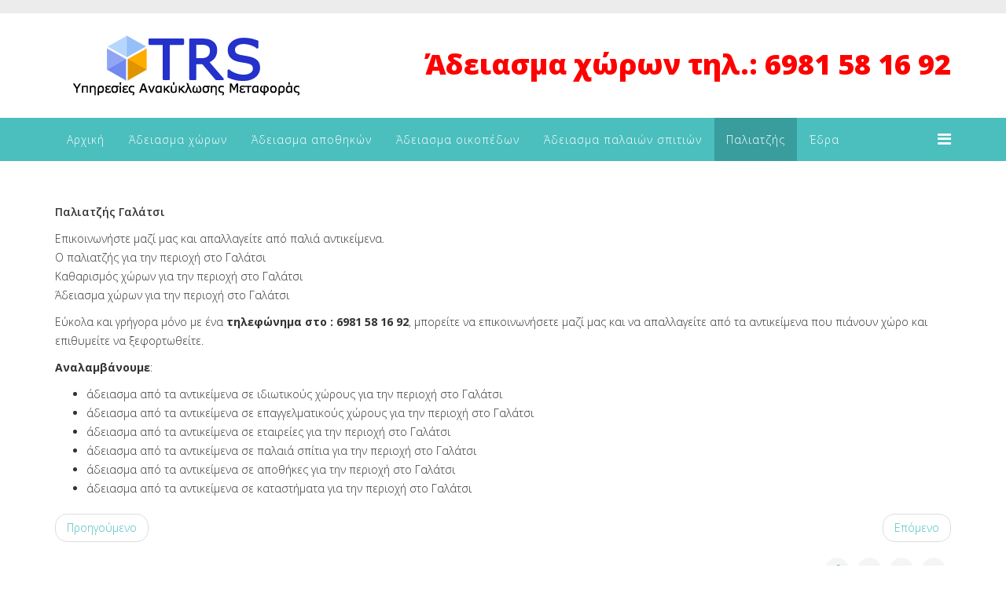

--- FILE ---
content_type: text/html; charset=utf-8
request_url: https://adeiasma-xoron.gr/paliatzis/paliatzis-galatsi
body_size: 5243
content:
<!DOCTYPE html>
<html xmlns="http://www.w3.org/1999/xhtml" xml:lang="el-gr" lang="el-gr" dir="ltr">
    <head>
        <meta http-equiv="X-UA-Compatible" content="IE=edge">
            <meta name="viewport" content="width=device-width, initial-scale=1">
                                <!-- head -->
                <base href="https://adeiasma-xoron.gr/paliatzis/paliatzis-galatsi" />
	<meta http-equiv="content-type" content="text/html; charset=utf-8" />
	<meta name="author" content="Super User" />
	<meta name="description" content="Επικοινωνήστε μαζί μας και απαλλαγείτε από παλιά αντικείμενα. Ο παλιατζής για την περιοχή στο Γαλάτσι Καθαρισμός χώρων για την περιοχή στο Γαλάτσι Άδειασμα..." />
	<meta name="generator" content="Joomla! - Open Source Content Management" />
	<title>Παλιατζής Γαλάτσι</title>
	<link href="/templates/sj_thecool_free/images/favicon.ico" rel="shortcut icon" type="image/vnd.microsoft.icon" />
	<link href="/plugins/system/jce/css/content.css?badb4208be409b1335b815dde676300e" rel="stylesheet" type="text/css" />
	<link href="//fonts.googleapis.com/css?family=Open+Sans:300,300italic,regular,italic,600,600italic,700,700italic,800,800italic&amp;subset=latin" rel="stylesheet" type="text/css" />
	<link href="/templates/sj_thecool_free/css/bootstrap.min.css" rel="stylesheet" type="text/css" />
	<link href="/templates/sj_thecool_free/css/font-awesome.min.css" rel="stylesheet" type="text/css" />
	<link href="/templates/sj_thecool_free/css/jquery.fullpage.min.css" rel="stylesheet" type="text/css" />
	<link href="/templates/sj_thecool_free/css/legacy.css" rel="stylesheet" type="text/css" />
	<link href="/templates/sj_thecool_free/css/presets/preset3.css" rel="stylesheet" class="preset" type="text/css" />
	<link href="/templates/sj_thecool_free/css/frontend-edit.css" rel="stylesheet" type="text/css" />
	<style type="text/css">
body{font-family:Open Sans, sans-serif; font-weight:300; }h1{font-family:Open Sans, sans-serif; font-weight:800; }h2{font-family:Open Sans, sans-serif; font-weight:600; }h3{font-family:Open Sans, sans-serif; font-weight:normal; }h4{font-family:Open Sans, sans-serif; font-weight:normal; }h5{font-family:Open Sans, sans-serif; font-weight:600; }h6{font-family:Open Sans, sans-serif; font-weight:600; }@media (min-width: 1400px) {
.container {
max-width: 1140px;
}
}#sp-header-top{ background-color:#ececec; }#sp-footer{ background-color:#060d11; }
	</style>
	<script src="/media/jui/js/jquery.min.js?11fe6aeff6e367477206345e4df9c20d" type="text/javascript"></script>
	<script src="/media/jui/js/jquery-noconflict.js?11fe6aeff6e367477206345e4df9c20d" type="text/javascript"></script>
	<script src="/media/jui/js/jquery-migrate.min.js?11fe6aeff6e367477206345e4df9c20d" type="text/javascript"></script>
	<script src="/media/system/js/caption.js?11fe6aeff6e367477206345e4df9c20d" type="text/javascript"></script>
	<script src="/templates/sj_thecool_free/js/bootstrap.min.js" type="text/javascript"></script>
	<script src="/templates/sj_thecool_free/js/jquery.sticky.js" type="text/javascript"></script>
	<script src="/templates/sj_thecool_free/js/jquery.fullpage.min.js" type="text/javascript"></script>
	<script src="/templates/sj_thecool_free/js/main.js" type="text/javascript"></script>
	<script src="/templates/sj_thecool_free/js/custom.js" type="text/javascript"></script>
	<script src="/templates/sj_thecool_free/js/frontend-edit.js" type="text/javascript"></script>
	<script type="text/javascript">
jQuery(function($){ initTooltips(); $("body").on("subform-row-add", initTooltips); function initTooltips (event, container) { container = container || document;$(container).find(".hasTooltip").tooltip({"html": true,"container": "body"});} });jQuery(window).on('load',  function() {
				new JCaption('img.caption');
			});
var sp_preloader = '1';

var sp_gotop = '0';

var sp_offanimation = 'default';

	</script>
	<meta property="og:url" content="https://adeiasma-xoron.gr/paliatzis/paliatzis-galatsi" />
	<meta property="og:type" content="article" />
	<meta property="og:title" content="Παλιατζής Γαλάτσι" />
	<meta property="og:description" content="Επικοινωνήστε μαζί μας και απαλλαγείτε από παλιά αντικείμενα. Ο παλιατζής για την περιοχή στο Γαλάτσι Καθαρισμός χώρων για την περιοχή στο Γαλάτσι Άδειασμα..." />

                                </head>
                <body class="site com-content view-article no-layout no-task itemid-318 el-gr ltr  sticky-header layout-fluid layout2 off-canvas-menu-init">

                    <div class="body-wrapper">
                        <div class="body-innerwrapper">
                            <div class="sp-pre-loader"><div class="sp-loader-with-logo"><div class="logo"><img src="https://adeiasma-xoron.gr//images/logo-trs.png" alt=""></div><span class="run-number"></span><div class="line" id="line-load"></div></div></div><section id="sp-header-top"><div class="container"><div class="row"><div id="sp-top1" class="col-lg-6 "><div class="sp-column "></div></div><div id="sp-top2" class="col-lg-6 "><div class="sp-column "><ul class="sp-contact-info"></ul></div></div></div></div></section><section id="sp-header-center"><div class="container"><div class="row"><div id="sp-logo" class="col-12 col-lg-4 "><div class="sp-column "><h1 class="logo"><a href="/"><img class="sp-default-logo" src="/images/logo-trs.png" alt="παλιατζης, αδειασμα χωρων, Οικονόμου"></a></h1></div></div><div id="sp-top3" class="col-12 col-md-7 col-lg-8 "><div class="sp-column "><div class="sp-module "><div class="sp-module-content">

<div class="custom"  >
	<h1><a href="tel:6981581692"><span style="color: #ff0000;">Άδειασμα χώρων τηλ.: 6981 58 16 92</span></a></h1></div>
</div></div></div></div></div></div></section><section id="sp-header-bottom"><div class="container"><div class="row"><div id="sp-menu" class="col-1 col-md-1 col-lg-12 "><div class="sp-column ">			<div class='sp-megamenu-wrapper'>
				<a id="offcanvas-toggler" href="#"><i class="fa fa-bars"></i></a>
				<ul class="sp-megamenu-parent menu-fade hidden-sm hidden-xs"><li class="sp-menu-item"><a  href="/"  >Αρχική</a></li><li class="sp-menu-item sp-has-child"><a  href="/adeiasma"  >Άδειασμα χώρων</a><div class="sp-dropdown sp-dropdown-main sp-menu-right" style="width: 240px;"><div class="sp-dropdown-inner"><ul class="sp-dropdown-items"><li class="sp-menu-item"><a  href="/adeiasma/adeiasma-ypogeion"  >άδειασμα υπογείων</a></li><li class="sp-menu-item"><a  href="/adeiasma/pos-na-ksefortotheite-palia-epipla"  >Πώς να ξεφορτωθείτε παλιά έπιπλα</a></li><li class="sp-menu-item"><a  href="/adeiasma/pos-na-ksefortotheite-palia-antikeimena"  >Πώς να ξεφορτωθείτε παλιά αντικείμενα</a></li><li class="sp-menu-item"><a  href="/adeiasma/petama-epiplon"  >Πέταμα επίπλων</a></li><li class="sp-menu-item"><a  href="/adeiasma/petama-antikeimenon"  >Πέταμα αντικειμένων</a></li><li class="sp-menu-item"><a  href="/adeiasma/pou-petas-palio-stroma"  >Που πετάς παλιό στρώμα</a></li><li class="sp-menu-item"><a  href="/adeiasma/etaireia-anakyklosis-ilektrikon-syskevon"  >Εταιρεία ανακύκλωσης ηλεκτρικών συσκευών</a></li></ul></div></div></li><li class="sp-menu-item"><a  href="/adeiasma-apothikon"  >Άδειασμα αποθηκών</a></li><li class="sp-menu-item"><a  href="/adeiasma-oikopedon"  >Άδειασμα οικοπέδων</a></li><li class="sp-menu-item"><a  href="/adeiasma-palaion-spition"  >Άδειασμα παλαιών σπιτιών</a></li><li class="sp-menu-item sp-has-child active"><a  href="/paliatzis"  >Παλιατζής</a><div class="sp-dropdown sp-dropdown-main sp-menu-right" style="width: 240px;"><div class="sp-dropdown-inner"><ul class="sp-dropdown-items"><li class="sp-menu-item"><a  href="/paliatzis/paliatzis-athina"  >Παλιατζής Αθήνα</a></li><li class="sp-menu-item"><a  href="/paliatzis/paliatzis-maroysi"  >Παλιατζής Μαρούσι</a></li><li class="sp-menu-item"><a  href="/paliatzis/paliatzis-xalandri"  >Παλιατζής Χαλάνδρι</a></li><li class="sp-menu-item"><a  href="/paliatzis/paliatzis-ag-paraskevi"  >Παλιατζής Αγ. Παρασκευή</a></li><li class="sp-menu-item"><a  href="/paliatzis/paliatzis-kolonaki"  >Παλιατζής Κολωνάκι</a></li><li class="sp-menu-item"><a  href="/paliatzis/paliatzis-peristeri"  >Παλιατζής Περιστερι</a></li><li class="sp-menu-item"><a  href="/paliatzis/paliatzis-aigaleo"  >Παλιατζής Αιγάλεω</a></li><li class="sp-menu-item"><a  href="/paliatzis/paliatzis-patisia"  >Παλιατζής Πατήσια</a></li><li class="sp-menu-item"><a  href="/paliatzis/paliatzis-ampelokhpoi"  >Παλιατζής Αμπελόκηπους</a></li><li class="sp-menu-item"><a  href="/paliatzis/paliatzis-vironas"  >Παλιατζής Βύρωνα</a></li><li class="sp-menu-item"><a  href="/paliatzis/paliatzis-exarxia"  >Παλιατζής Εξάρχεια</a></li><li class="sp-menu-item"><a  href="/paliatzis/paliatzis-zografou"  >Παλιατζής Ζωγράφου</a></li><li class="sp-menu-item"><a  href="/paliatzis/paliatzis-ilisia"  >Παλιατζής Ιλίσια</a></li><li class="sp-menu-item"><a  href="/paliatzis/paliatzis-kaisariani"  >Παλιατζής Καισαριανή</a></li><li class="sp-menu-item"><a  href="/paliatzis/paliatzis-koukaki"  >Παλιατζής Κουκάκι</a></li><li class="sp-menu-item"><a  href="/paliatzis/paliatzis-kypseli"  >Παλιατζής Κυψέλη</a></li><li class="sp-menu-item"><a  href="/paliatzis/paliatzis-likavitto"  >Παλιατζής Λυκαβηττό</a></li><li class="sp-menu-item"><a  href="/paliatzis/paliatzis-neapoli"  >Παλιατζής Νεάπολη</a></li><li class="sp-menu-item"><a  href="/paliatzis/paliatzis-neos-kosmos"  >Παλιατζής Νέος Κόσμος</a></li><li class="sp-menu-item"><a  href="/paliatzis/paliatzis-patissia"  >Παλιατζής Πατήσια</a></li><li class="sp-menu-item"><a  href="/paliatzis/paliatzis-petralona"  >Παλιατζής Πετράλωνα</a></li><li class="sp-menu-item"><a  href="/paliatzis/paliatzis-xilton"  >Παλιατζής Χίλτον</a></li><li class="sp-menu-item"><a  href="/paliatzis/paliatzis-agia-paraskeui"  >Παλιατζής Αγία Παρασκευή</a></li><li class="sp-menu-item"><a  href="/paliatzis/paliatzis-vrilissia"  >Παλιατζής Βριλήσσια</a></li><li class="sp-menu-item current-item active"><a  href="/paliatzis/paliatzis-galatsi"  >Παλιατζής Γαλάτσι</a></li><li class="sp-menu-item"><a  href="/paliatzis/paliatzis-geraka"  >Παλιατζής Γέρακα</a></li><li class="sp-menu-item"><a  href="/paliatzis/paliatzis-dioniso"  >Παλιατζής Διόνυσο</a></li><li class="sp-menu-item"><a  href="/paliatzis/paliatzis-ekali"  >Παλιατζής Εκάλη</a></li><li class="sp-menu-item"><a  href="/paliatzis/paliatzis-kifisia"  >Παλιατζής Κηφισιά</a></li><li class="sp-menu-item"><a  href="/paliatzis/paliatzis-maroussi"  >Παλιατζής Μαρούσι</a></li><li class="sp-menu-item"><a  href="/paliatzis/paliatzis-nea-erythraia"  >Παλιατζής Νέα Ερυθραία</a></li><li class="sp-menu-item"><a  href="/paliatzis/paliatzis-papagoy"  >Παλιατζής Παπάγου</a></li><li class="sp-menu-item"><a  href="/paliatzis/paliatzis-xolargos"  >Παλιατζής Χολαργός</a></li><li class="sp-menu-item"><a  href="/paliatzis/paliatzis-psixiko"  >Παλιατζής Ψυχικό</a></li><li class="sp-menu-item"><a  href="/paliatzis/paliatzis-alimos"  >Παλιατζής Άλιμος</a></li><li class="sp-menu-item"><a  href="/paliatzis/paliatzis-argyroypoli"  >Παλιατζής Αργυρούπολη</a></li><li class="sp-menu-item"><a  href="/paliatzis/paliatzis-voula"  >Παλιατζής Βούλα</a></li><li class="sp-menu-item"><a  href="/paliatzis/paliatzis-glyfada"  >Παλιατζής Γλυφάδα</a></li><li class="sp-menu-item"><a  href="/paliatzis/paliatzis-elliniko"  >Παλιατζής Ελληνικό</a></li><li class="sp-menu-item"><a  href="/paliatzis/paliatzis-kalithea"  >Παλιατζής Καλλιθέα</a></li><li class="sp-menu-item"><a  href="/paliatzis/paliatzis-nea-smyrrni"  >Παλιατζής Νέα Σμύρνη</a></li><li class="sp-menu-item"><a  href="/paliatzis/paliatzis-palaio-faliro"  >Παλιατζής Παλαιό Φάληρο</a></li></ul></div></div></li><li class="sp-menu-item"><a  href="/edra"  >Έδρα</a></li></ul>			</div>
		</div></div></div></div></section><section id="sp-main-body"><div class="container"><div class="row"><div id="sp-component" class="col-lg-12 "><div class="sp-column "><div id="system-message-container">
	</div>
<article class="item item-page" itemscope itemtype="http://schema.org/Article">
	<meta itemprop="inLanguage" content="el-GR" />
	
	

	<div class="entry-header">
		
		
					<h2 itemprop="name">
									Παλιατζής Γαλάτσι							</h2>
												</div>

				
		
				
	
			<div itemprop="articleBody">
		<p>Επικοινωνήστε μαζί μας και απαλλαγείτε από παλιά αντικείμενα.<br />Ο παλιατζής για την περιοχή στο Γαλάτσι<br />Καθαρισμός χώρων για την περιοχή στο Γαλάτσι<br />Άδειασμα χώρων για την περιοχή στο Γαλάτσι</p>
<div class="itemFullText">
<p>Εύκολα και γρήγορα μόνο με ένα<strong> τηλεφώνημα στο : 6981 58 16 92</strong>, μπορείτε να επικοινωνήσετε μαζί μας και να απαλλαγείτε από τα αντικείμενα που πιάνουν χώρο και επιθυμείτε να ξεφορτωθείτε.</p>
<p><strong>Αναλαμβάνουμε</strong>:</p>
<ul>
<li>άδειασμα από τα αντικείμενα σε ιδιωτικούς χώρους για την περιοχή στο Γαλάτσι</li>
<li>άδειασμα από τα αντικείμενα σε επαγγελματικούς χώρους για την περιοχή στο Γαλάτσι</li>
<li>άδειασμα&nbsp;από τα αντικείμενα σε εταιρείες για την περιοχή στο Γαλάτσι</li>
<li>άδειασμα από τα αντικείμενα σε παλαιά σπίτια για την περιοχή στο Γαλάτσι</li>
<li>άδειασμα από τα αντικείμενα σε αποθήκες για την περιοχή στο Γαλάτσι</li>
<li>άδειασμα από τα αντικείμενα σε καταστήματα για την περιοχή στο Γαλάτσι</li>
</ul>
</div> 	</div>

	
	
	<ul class="pager pagenav">
	<li class="previous">
		<a class="hasTooltip" title="Παλιατζής Βριλήσσια" aria-label="Προηγούμενο άρθρο: Παλιατζής Βριλήσσια" href="/paliatzis/paliatzis-vrilissia" rel="prev">
			<span class="icon-chevron-left" aria-hidden="true"></span> <span aria-hidden="true">Προηγούμενο</span>		</a>
	</li>
	<li class="next">
		<a class="hasTooltip" title="Παλιατζής Γέρακα" aria-label="Επόμενο άρθρο: Παλιατζής Γέρακα" href="/paliatzis/paliatzis-geraka" rel="next">
			<span aria-hidden="true">Επόμενο</span> <span class="icon-chevron-right" aria-hidden="true"></span>		</a>
	</li>
</ul>
				
	
	
			<div class="article-footer-wrap">
			<div class="article-footer-top">
									<div class="helix-social-share">
		<div class="helix-social-share-icon">
			<ul>
				
				<li>
					<div class="facebook" data-toggle="tooltip" data-placement="top" title="Share On Facebook">

						<a class="facebook" onClick="window.open('http://www.facebook.com/sharer.php?u=https://adeiasma-xoron.gr/paliatzis/paliatzis-galatsi','Facebook','width=600,height=300,left='+(screen.availWidth/2-300)+',top='+(screen.availHeight/2-150)+''); return false;" href="http://www.facebook.com/sharer.php?u=https://adeiasma-xoron.gr/paliatzis/paliatzis-galatsi">

							<i class="fa fa-facebook"></i>
						</a>

					</div>
				</li>
				<li>
					<div class="twitter"  data-toggle="tooltip" data-placement="top" title="Share On Twitter">
						
						<a class="twitter" onClick="window.open('http://twitter.com/share?url=https://adeiasma-xoron.gr/paliatzis/paliatzis-galatsi&amp;text=Παλιατζής%20Γαλάτσι','Twitter share','width=600,height=300,left='+(screen.availWidth/2-300)+',top='+(screen.availHeight/2-150)+''); return false;" href="http://twitter.com/share?url=https://adeiasma-xoron.gr/paliatzis/paliatzis-galatsi&amp;text=Παλιατζής%20Γαλάτσι">
							<i class="fa fa-twitter"></i>
						</a>

					</div>
				</li>
				<li>
					<div class="google-plus">
						<a class="gplus" data-toggle="tooltip" data-placement="top" title="Share On Google Plus" onClick="window.open('https://plus.google.com/share?url=https://adeiasma-xoron.gr/paliatzis/paliatzis-galatsi','Google plus','width=585,height=666,left='+(screen.availWidth/2-292)+',top='+(screen.availHeight/2-333)+''); return false;" href="https://plus.google.com/share?url=https://adeiasma-xoron.gr/paliatzis/paliatzis-galatsi" >
						<i class="fa fa-google-plus"></i></a>
					</div>
				</li>
				
				<li>
					<div class="linkedin">
						<a class="linkedin" data-toggle="tooltip" data-placement="top" title="Share On Linkedin" onClick="window.open('http://www.linkedin.com/shareArticle?mini=true&url=https://adeiasma-xoron.gr/paliatzis/paliatzis-galatsi','Linkedin','width=585,height=666,left='+(screen.availWidth/2-292)+',top='+(screen.availHeight/2-333)+''); return false;" href="http://www.linkedin.com/shareArticle?mini=true&url=https://adeiasma-xoron.gr/paliatzis/paliatzis-galatsi" >
							
						<i class="fa fa-linkedin-square"></i></a>
					</div>
				</li>
			</ul>
		</div>		
	</div> <!-- /.helix-social-share -->














			</div>
					</div>
	
</article>
</div></div></div></div></section><footer id="sp-footer"><div class="container"><div class="row"><div id="sp-footer1" class="col-lg-12 "><div class="sp-column "><span class="sp-copyright">© 2020 TRS Υπηρεσίες Ανακύκλωσης Μεταφοράς</span></div></div></div></div></footer>                        </div> <!-- /.body-innerwrapper -->
                    </div> <!-- /.body-innerwrapper -->

                    <!-- Off Canvas Menu -->
                    <div class="offcanvas-menu">
                        <a href="#" class="close-offcanvas"><i class="fa fa-remove"></i></a>
                        <div class="offcanvas-inner">
                                                          <div class="sp-module "><div class="sp-module-content"><ul class="nav menu">
<li class="item-101"><a href="/" > Αρχική</a></li><li class="item-107  deeper parent"><a href="/adeiasma" > Άδειασμα χώρων</a><span class="offcanvas-menu-toggler collapsed" data-toggle="collapse" data-target="#collapse-menu-107"><i class="open-icon fa fa-angle-down"></i><i class="close-icon fa fa-angle-up"></i></span><ul class="collapse" id="collapse-menu-107"><li class="item-170"><a href="/adeiasma/adeiasma-ypogeion" > άδειασμα υπογείων</a></li><li class="item-171"><a href="/adeiasma/pos-na-ksefortotheite-palia-epipla" > Πώς να ξεφορτωθείτε παλιά έπιπλα</a></li><li class="item-172"><a href="/adeiasma/pos-na-ksefortotheite-palia-antikeimena" > Πώς να ξεφορτωθείτε παλιά αντικείμενα</a></li><li class="item-173"><a href="/adeiasma/petama-epiplon" > Πέταμα επίπλων</a></li><li class="item-174"><a href="/adeiasma/petama-antikeimenon" > Πέταμα αντικειμένων</a></li><li class="item-175"><a href="/adeiasma/pou-petas-palio-stroma" > Που πετάς παλιό στρώμα</a></li><li class="item-176"><a href="/adeiasma/etaireia-anakyklosis-ilektrikon-syskevon" > Εταιρεία ανακύκλωσης ηλεκτρικών συσκευών</a></li></ul></li><li class="item-109"><a href="/adeiasma-apothikon" > Άδειασμα αποθηκών</a></li><li class="item-110"><a href="/adeiasma-oikopedon" > Άδειασμα οικοπέδων</a></li><li class="item-111"><a href="/adeiasma-palaion-spition" > Άδειασμα παλαιών σπιτιών</a></li><li class="item-177  active deeper parent"><a href="/paliatzis" > Παλιατζής</a><span class="offcanvas-menu-toggler collapsed" data-toggle="collapse" data-target="#collapse-menu-177"><i class="open-icon fa fa-angle-down"></i><i class="close-icon fa fa-angle-up"></i></span><ul class="collapse" id="collapse-menu-177"><li class="item-178"><a href="/paliatzis/paliatzis-athina" > Παλιατζής Αθήνα</a></li><li class="item-179"><a href="/paliatzis/paliatzis-maroysi" > Παλιατζής Μαρούσι</a></li><li class="item-180"><a href="/paliatzis/paliatzis-xalandri" > Παλιατζής Χαλάνδρι</a></li><li class="item-181"><a href="/paliatzis/paliatzis-ag-paraskevi" > Παλιατζής Αγ. Παρασκευή</a></li><li class="item-182"><a href="/paliatzis/paliatzis-kolonaki" > Παλιατζής Κολωνάκι</a></li><li class="item-183"><a href="/paliatzis/paliatzis-peristeri" > Παλιατζής Περιστερι</a></li><li class="item-184"><a href="/paliatzis/paliatzis-aigaleo" > Παλιατζής Αιγάλεω</a></li><li class="item-185"><a href="/paliatzis/paliatzis-patisia" > Παλιατζής Πατήσια</a></li><li class="item-301"><a href="/paliatzis/paliatzis-ampelokhpoi" > Παλιατζής Αμπελόκηπους</a></li><li class="item-302"><a href="/paliatzis/paliatzis-vironas" > Παλιατζής Βύρωνα</a></li><li class="item-303"><a href="/paliatzis/paliatzis-exarxia" > Παλιατζής Εξάρχεια</a></li><li class="item-304"><a href="/paliatzis/paliatzis-zografou" > Παλιατζής Ζωγράφου</a></li><li class="item-305"><a href="/paliatzis/paliatzis-ilisia" > Παλιατζής Ιλίσια</a></li><li class="item-307"><a href="/paliatzis/paliatzis-kaisariani" > Παλιατζής Καισαριανή</a></li><li class="item-308"><a href="/paliatzis/paliatzis-koukaki" > Παλιατζής Κουκάκι</a></li><li class="item-309"><a href="/paliatzis/paliatzis-kypseli" > Παλιατζής Κυψέλη</a></li><li class="item-310"><a href="/paliatzis/paliatzis-likavitto" > Παλιατζής Λυκαβηττό</a></li><li class="item-311"><a href="/paliatzis/paliatzis-neapoli" > Παλιατζής Νεάπολη</a></li><li class="item-312"><a href="/paliatzis/paliatzis-neos-kosmos" > Παλιατζής Νέος Κόσμος</a></li><li class="item-313"><a href="/paliatzis/paliatzis-patissia" > Παλιατζής Πατήσια</a></li><li class="item-314"><a href="/paliatzis/paliatzis-petralona" > Παλιατζής Πετράλωνα</a></li><li class="item-315"><a href="/paliatzis/paliatzis-xilton" > Παλιατζής Χίλτον</a></li><li class="item-316"><a href="/paliatzis/paliatzis-agia-paraskeui" > Παλιατζής Αγία Παρασκευή</a></li><li class="item-317"><a href="/paliatzis/paliatzis-vrilissia" > Παλιατζής Βριλήσσια</a></li><li class="item-318  current active"><a href="/paliatzis/paliatzis-galatsi" > Παλιατζής Γαλάτσι</a></li><li class="item-319"><a href="/paliatzis/paliatzis-geraka" > Παλιατζής Γέρακα</a></li><li class="item-320"><a href="/paliatzis/paliatzis-dioniso" > Παλιατζής Διόνυσο</a></li><li class="item-321"><a href="/paliatzis/paliatzis-ekali" > Παλιατζής Εκάλη</a></li><li class="item-322"><a href="/paliatzis/paliatzis-kifisia" > Παλιατζής Κηφισιά</a></li><li class="item-323"><a href="/paliatzis/paliatzis-maroussi" > Παλιατζής Μαρούσι</a></li><li class="item-324"><a href="/paliatzis/paliatzis-nea-erythraia" > Παλιατζής Νέα Ερυθραία</a></li><li class="item-325"><a href="/paliatzis/paliatzis-papagoy" > Παλιατζής Παπάγου</a></li><li class="item-326"><a href="/paliatzis/paliatzis-xolargos" > Παλιατζής Χολαργός</a></li><li class="item-327"><a href="/paliatzis/paliatzis-psixiko" > Παλιατζής Ψυχικό</a></li><li class="item-328"><a href="/paliatzis/paliatzis-alimos" > Παλιατζής Άλιμος</a></li><li class="item-329"><a href="/paliatzis/paliatzis-argyroypoli" > Παλιατζής Αργυρούπολη</a></li><li class="item-330"><a href="/paliatzis/paliatzis-voula" > Παλιατζής Βούλα</a></li><li class="item-331"><a href="/paliatzis/paliatzis-glyfada" > Παλιατζής Γλυφάδα</a></li><li class="item-332"><a href="/paliatzis/paliatzis-elliniko" > Παλιατζής Ελληνικό</a></li><li class="item-333"><a href="/paliatzis/paliatzis-kalithea" > Παλιατζής Καλλιθέα</a></li><li class="item-334"><a href="/paliatzis/paliatzis-nea-smyrrni" > Παλιατζής Νέα Σμύρνη</a></li><li class="item-335"><a href="/paliatzis/paliatzis-palaio-faliro" > Παλιατζής Παλαιό Φάληρο</a></li></ul></li><li class="item-336"><a href="/edra" > Έδρα</a></li></ul>
</div></div>
                                                    </div> <!-- /.offcanvas-inner -->
                    </div> <!-- /.offcanvas-menu -->

                    
                    
                    <!-- Preloader -->
                    
                    <!-- Go to top -->
                    
                </body>
                </html>
